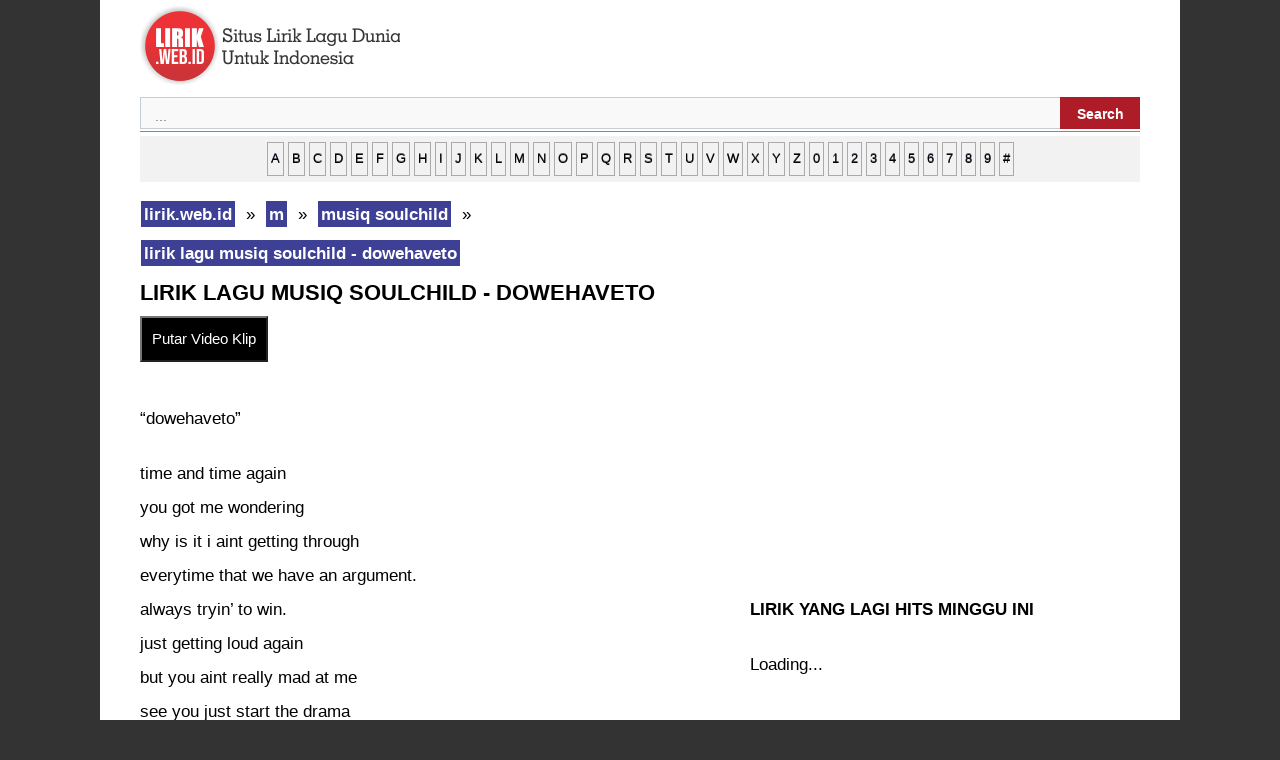

--- FILE ---
content_type: text/html; charset=UTF-8
request_url: https://lirik.web.id/m/musiq-soulchild/lirik-lagu-musiq-soulchild-dowehaveto/
body_size: 3822
content:
 
 <!DOCTYPE html><html lang="en-US"><head>
<title>lirik lagu musiq soulchild - dowehaveto | lirik.web.id</title>
<meta charset="UTF-8" />
<meta name="description" content="lirik lagu musiq soulchild - dowehaveto : &#8220;dowehaveto&#8221; time and time again you got me wondering why is it i aint getting through everytime that we have an argument. always tryin&#8217; to win. just getting loud again but you aint really mad at me see you just start the drama &#8217;cause you think it makes us real all that do is cause "/>
<meta property="og:type" content="music.song" />
<meta property="og:title" content="lirik lagu musiq soulchild - dowehaveto" />
<meta property="og:description" content="lirik lagu musiq soulchild - dowehaveto : &#8220;dowehaveto&#8221; time and time again you got me wondering why is it i aint getting through everytime that we have an argument. always tryin&#8217; to win. just getting loud again but you aint really mad at me see you just start the drama &#8217;cause you think it makes us real all that do is cause " />
<meta property="og:url" content="https://lirik.web.id/m/musiq-soulchild/lirik-lagu-musiq-soulchild-dowehaveto/" />
<meta property="og:site_name" content="lirik.web.id" />
<meta property="og:image" content="https://lirik.web.id/tema/img/665.jpg" />
<meta name="twitter:card" content="summary" />
<meta name="twitter:title" content="lirik lagu musiq soulchild - dowehaveto" />
<meta name="twitter:description" content="lirik lagu musiq soulchild - dowehaveto : &#8220;dowehaveto&#8221; time and time again you got me wondering why is it i aint getting through everytime that we have an argument. always tryin&#8217; to win. just getting loud again but you aint really mad at me see you just start the drama &#8217;cause you think it makes us real all that do is cause " />
<meta name="twitter:image" content="https://lirik.web.id/tema/img/789.jpg" />
<meta property="fb:pages" content="800639076783917" />
<meta property="fb:app_id" content="1701044856816443" />
<meta name="viewport" content="width=device-width" />
<link rel="canonical" href="https://lirik.web.id/m/musiq-soulchild/lirik-lagu-musiq-soulchild-dowehaveto/" />
<link rel="stylesheet" type="text/css" href="https://lirik.web.id/tema/design.css" media="all" />
<link rel="icon" href="https://lirik.web.id/tema/favicon.ico" type="image/x-icon" /> 
<link rel="alternate" type="application/rss+xml" title="RSS Feed" href="https://lirik.web.id/rssfeed/" />
<script async src="//pagead2.googlesyndication.com/pagead/js/adsbygoogle.js"></script>
<script>
     (adsbygoogle = window.adsbygoogle || []).push({
          google_ad_client: "ca-pub-0652554974910209",
          enable_page_level_ads: true
     });
</script><script async src="https://srv.clickfuse.com/ads/ads.js"></script>
<script type="text/javascript">
    //  BIT - lirik.web.id - FLEX
    window.amplified = window.amplified || { init: [] };
    amplified.init.push(function() {
        amplified.setParams({
            artist: "musiq soulchild",
            song: "dowehaveto",
        });
        amplified.pushAdUnit(100006538);
        amplified.run();
    });
</script>
  </head><body class="single single-post postid-lirikwebid single-format-standard"><div id="page" class="hfeed site"><div id="main" class="site-main"><div id="primary" class="content-area"><div id="content" class="site-content" role="main"> <article id="post-lirikwebid" class="post-lirikwebid post type-post status-publish format-standard hentry"> <header class="entry-header"></header><div class="entry-content"><a href="https://lirik.web.id/" title="lirik.web.id" ><img src="https://lirik.web.id/tema/logo.png" alt="lirik.web.id" width="260" height="80"/></a>
<div id='search-box'><form action='https://lirik.web.id/results/' id='search-form' method='get' target='_top'> <input id='search-text' name='q' placeholder='...' type='text'/> <button id='search-button' type='submit'><span>Search</span></button></form></div><hr>
<div id="ndelek">
<div style="text-transform: lowercase; background-color: #f2f2f2; border: 1px solid #f2f2f2; display: block; padding: 5px; text-align: center; width: auto;"><a href="https://lirik.web.id/a/">a</a> <a href="https://lirik.web.id/b/">b</a> <a href="https://lirik.web.id/c/">c</a> <a href="https://lirik.web.id/d/">d</a> <a href="https://lirik.web.id/e/">e</a> <a href="https://lirik.web.id/f/">f</a> <a href="https://lirik.web.id/g/">g</a> <a href="https://lirik.web.id/h/">h</a> <a href="https://lirik.web.id/i/">i</a> <a href="https://lirik.web.id/j/">j</a> <a href="https://lirik.web.id/k/">k</a> <a href="https://lirik.web.id/l/">l</a> <a href="https://lirik.web.id/m/">m</a> <a href="https://lirik.web.id/n/">n</a> <a href="https://lirik.web.id/o/">o</a> <a href="https://lirik.web.id/p/">p</a> <a href="https://lirik.web.id/q/">q</a> <a href="https://lirik.web.id/r/">r</a> <a href="https://lirik.web.id/s/">s</a> <a href="https://lirik.web.id/t/">t</a> <a href="https://lirik.web.id/u/">u</a> <a href="https://lirik.web.id/v/">v</a> <a href="https://lirik.web.id/w/">w</a> <a href="https://lirik.web.id/x/">x</a> <a href="https://lirik.web.id/y/">y</a> <a href="https://lirik.web.id/z/">z</a> <a href="https://lirik.web.id/0/"> 0</a> <a href="https://lirik.web.id/1/">1</a> <a href="https://lirik.web.id/2/">2</a> <a href="https://lirik.web.id/3/">3</a> <a href="https://lirik.web.id/4/">4</a> <a href="https://lirik.web.id/5/">5</a> <a href="https://lirik.web.id/6/">6</a> <a href="https://lirik.web.id/7/">7</a> <a href="https://lirik.web.id/8/">8</a> <a href="https://lirik.web.id/9/">9</a> <a href="https://lirik.web.id/other/">#</a></div>
</div>
<div id="xcontent">
<ul class="breadcrumbs" itemscope itemtype="https://schema.org/BreadcrumbList">
<li class="breadcrumbs" itemprop="itemListElement" itemscope itemtype="https://schema.org/ListItem">
<a itemtype="https://schema.org/Thing" itemprop="item" href="https://lirik.web.id/">
<span itemprop="name">lirik.web.id</span></a>
<meta itemprop="position" content="1" />
</li>
&nbsp;»&nbsp;
<li  class="breadcrumbs" itemprop="itemListElement" itemscope itemtype="https://schema.org/ListItem">
<a itemtype="https://schema.org/Thing" itemprop="item" href="https://lirik.web.id/m/">
<span itemprop="name">m</span></a>
<meta itemprop="position" content="2" />
</li>
&nbsp;»&nbsp;
<li  class="breadcrumbs" itemprop="itemListElement" itemscope itemtype="https://schema.org/ListItem">
<a itemtype="https://schema.org/Thing" itemprop="item" href="https://lirik.web.id/m/musiq-soulchild/">
<span itemprop="name">musiq soulchild</span></a>
<meta itemprop="position" content="3" />
</li>
&nbsp;»&nbsp;
<li  class="breadcrumbs" itemprop="itemListElement" itemscope itemtype="https://schema.org/ListItem">
<a itemtype="https://schema.org/Thing" itemprop="item" href="https://lirik.web.id/m/musiq-soulchild/lirik-lagu-musiq-soulchild-dowehaveto/">
<span itemprop="name">lirik lagu musiq soulchild - dowehaveto</span></a>
<meta itemprop="position" content="4" />
</li>
</ul>
  <h1 class="entry-title">lirik lagu musiq soulchild - dowehaveto</h1>
 <button id='lihatvideo'>Putar Video Klip</button>
<div id='waitgan'><span style="color:blue;font-weight:bold">Loading...</span></div> 
<div id='hasilvideo'></div> 
<br>
<script>
/* TFP - lirik.web.id - Above */
(function() {
	var opts = {
		artist: "musiq soulchild",
		song: "dowehaveto",
		adunit_id: 100003543,
		div_id: "cf_async_" + Math.floor((Math.random() * 999999999))
	};
	document.write('<div id="'+opts.div_id+'"></div>');var c=function(){cf.showAsyncAd(opts)};if(typeof window.cf !== 'undefined')c();else{cf_async=!0;var r=document.createElement("script"),s=document.getElementsByTagName("script")[0];r.async=!0;r.src="//srv.clickfuse.com/showads/showad.js";r.readyState?r.onreadystatechange=function(){if("loaded"==r.readyState||"complete"==r.readyState)r.onreadystatechange=null,c()}:r.onload=c;s.parentNode.insertBefore(r,s)};
})();
</script>
<div id="amplified_100006538"></div>
		<div id="konten"></div><p>&#8220;dowehaveto&#8221;</p>
<p>time and time again<br />
you got me wondering<br />
why is it i aint getting through<br />
everytime that we have an argument.<br />
always tryin&#8217; to win.<br />
just getting loud again<br />
but you aint really mad at me<br />
see you just start the drama<br />
&#8217;cause you think it makes us real<br />
all that do is cause us problems<br />
it only keeps me from showing you how i feel</p>
<p>so, do we have to fight all night (i just wanna love you)<br />
i&#8217;ll just agree<br />
you&#8217;re acting your right, alright<br />
i just wanna love you (i just wanna be)<br />
i just wanna be with the girl i fell in love with<br />
i just wanna be with the girl i fell in love with<br />
i just wanna be with my girl, if you let me i wanna be with you</p>
<p>all the questioning<br />
call or text me when ever, i don&#8217;t respond any time that&#8217;s good for you<br />
all the guessing, all these questions all messing with<br />
all of that love we used to make and all the things we used to do<br />
tell me why we got to suffer, because you can&#8217;t just chill.<br />
you&#8217;re so worried about them others,<br />
that you never really know how i feel.</p>
<p>so, do we have to fight all night (i just wanna love you)<br />
you&#8217;re acting your right, alright<br />
i just wanna love you (i just wanna be)<br />
i just wanna be with the girl i fell in love with<br />
i just wanna be with the girl i fell in love with<br />
i just wanna be with my girl (if you can&#8217;t be her)</p>
<p>baby girl you remember when we first met (forever)<br />
i just knew we would be that way forever babe (and i never)<br />
but i guess i never saw it coming, when people change<br />
i know you wanna fight for love, but being in love is hard enough</p>
<p>so, do we have to fight all night (i just wanna love you)<br />
you&#8217;re acting your right, alright<br />
i just wanna love you (i just wanna be)<br />
i just wanna be with the girl i fell in love with<br />
i just wanna be with the girl i fell in love with<br />
i just wanna be with my girl, (if you&#8217;re playing hurt)<br />
then i don&#8217;t wanna be with you&#8230;</p>
<div id="konten"></div>
<script>
/* TFP - lirik.web.id - Below */
(function() {
	var opts = {
		artist: "musiq soulchild",
		song: "dowehaveto",
		adunit_id: 100003544,
		div_id: "cf_async_" + Math.floor((Math.random() * 999999999))
	};
	document.write('<div id="'+opts.div_id+'"></div>');var c=function(){cf.showAsyncAd(opts)};if(typeof window.cf !== 'undefined')c();else{cf_async=!0;var r=document.createElement("script"),s=document.getElementsByTagName("script")[0];r.async=!0;r.src="//srv.clickfuse.com/showads/showad.js";r.readyState?r.onreadystatechange=function(){if("loaded"==r.readyState||"complete"==r.readyState)r.onreadystatechange=null,c()}:r.onload=c;s.parentNode.insertBefore(r,s)};
})();
</script><br>
<div class="breadcrumbs">
<div id="penyanyine"></div>
<p><b>- <a href="https://lirik.web.id/m/musiq-soulchild/">lirik lagu musiq soulchild</a></b></p>
<div id="penyanyine"></div>
</div>
<script async src="https://pagead2.googlesyndication.com/pagead/js/adsbygoogle.js?client=ca-pub-0652554974910209"
     crossorigin="anonymous"></script>
<!-- lirik_bottom -->
<ins class="adsbygoogle"
     style="display:block"
     data-ad-client="ca-pub-0652554974910209"
     data-ad-slot="6490172873"
     data-ad-format="auto"
     data-full-width-responsive="true"></ins>
<script>
     (adsbygoogle = window.adsbygoogle || []).push({});
</script><div id="siteloader"></div>
<p><strong>Lirik lagu lainnya:</strong></p>
<div id="bacamore"></div>
<ul>
<li><a href="https://lirik.web.id/p/portugal-the-man/lirik-lagu-portugal-the-man-sleep-forever/">lirik lagu portugal the man - sleep forever</a></li>
		<li><a href="https://lirik.web.id/g/grieves/lirik-lagu-grieves-on-the-rocks/">lirik lagu grieves - on the rocks</a></li>
		<li><a href="https://lirik.web.id/t/t-mills/lirik-lagu-t-mills-me-first/">lirik lagu t mills - me first</a></li>
		<li><a href="https://lirik.web.id/t/t-mills/lirik-lagu-t-mills-she-got-a/">lirik lagu t mills - she got a...</a></li>
		<li><a href="https://lirik.web.id/n/nipsey-hussle/lirik-lagu-nipsey-hussle-love/">lirik lagu nipsey hussle - love?</a></li>
		<li><a href="https://lirik.web.id/i/incubus/lirik-lagu-incubus-defiance/">lirik lagu incubus - defiance</a></li>
		<li><a href="https://lirik.web.id/a/amanda-seyfried/lirik-lagu-amanda-seyfried-little-house/">lirik lagu amanda seyfried - little house</a></li>
		<li><a href="https://lirik.web.id/e/ed-sheeran/lirik-lagu-ed-sheeran-let-it-out/">lirik lagu ed sheeran - let it out</a></li>
		<li><a href="https://lirik.web.id/r/rupaul/lirik-lagu-rupaul-glamazon/">lirik lagu rupaul - glamazon</a></li>
		<li><a href="https://lirik.web.id/s/september/lirik-lagu-september-party-in-my-head/">lirik lagu september - party in my head</a></li>
		</ul>
</div>
<div id="xsidebar">
<script async src="https://pagead2.googlesyndication.com/pagead/js/adsbygoogle.js?client=ca-pub-0652554974910209"
     crossorigin="anonymous"></script>
<!-- lirik_sidebar -->
<ins class="adsbygoogle"
     style="display:block"
     data-ad-client="ca-pub-0652554974910209"
     data-ad-slot="7133186613"
     data-ad-format="auto"
     data-full-width-responsive="true"></ins>
<script>
     (adsbygoogle = window.adsbygoogle || []).push({});
</script><div id="banner2"></div>
<p><strong>LIRIK YANG LAGI HITS MINGGU INI</strong></p>
<div id="popularwidget">Loading...</div>
</div>
</div><footer class="entry-meta"></footer> </article></div></div></div><footer id="colophon" class="site-footer" role="contentinfo"><hr>
 <strong> <a href="https://lirik.web.id"> Lirik Lagu</a> - <a href="https://lirik.web.id/sitemap/">Sitemap</a> - <a href="https://lirik.web.id/hubungi-kami/"> hubungi kami</a> - <a href="https://lirik.web.id/tambah-koreksi-lirik/"> tambah / koreksi lirik</a> - <a href="https://lirik.web.id/privacy-policy"> Privacy Policy</a> - <a rel="nofollow" target="_blank" href="https://www.facebook.com/situsliriklagu/">Facebook</a> | <a href="/rssfeed/"> RSS Feed </a> </strong> 
<div class="site-info"></div> </footer></div>
<script src="https://cdnjs.cloudflare.com/ajax/libs/jquery/3.6.0/jquery.min.js"></script>
<script>
$('#lihatvideo').on('click',function(){
$('#hasilvideo').load('https://lirik.web.id/sakuduku/yt.php?lagune=musiq-soulchild-dowehaveto');
});
$(document).ready(function () {
	$("#waitgan").hide();
	$("#lihatvideo").click(AlertSave);
});
function AlertSave() {
$("#waitgan").fadeIn("slow").delay(3000).fadeOut("slow");
$("#lihatvideo").fadeIn("slow").delay(10).fadeOut("slow");
}
</script> 
<script>
$(function(){
$('#siteloader').load('https://lirik.web.id/sakuduku/');
});
</script>

</body></html>


--- FILE ---
content_type: text/html; charset=utf-8
request_url: https://www.google.com/recaptcha/api2/aframe
body_size: 267
content:
<!DOCTYPE HTML><html><head><meta http-equiv="content-type" content="text/html; charset=UTF-8"></head><body><script nonce="lj1ZzEwW7EKO8vu1oniVgg">/** Anti-fraud and anti-abuse applications only. See google.com/recaptcha */ try{var clients={'sodar':'https://pagead2.googlesyndication.com/pagead/sodar?'};window.addEventListener("message",function(a){try{if(a.source===window.parent){var b=JSON.parse(a.data);var c=clients[b['id']];if(c){var d=document.createElement('img');d.src=c+b['params']+'&rc='+(localStorage.getItem("rc::a")?sessionStorage.getItem("rc::b"):"");window.document.body.appendChild(d);sessionStorage.setItem("rc::e",parseInt(sessionStorage.getItem("rc::e")||0)+1);localStorage.setItem("rc::h",'1766019203482');}}}catch(b){}});window.parent.postMessage("_grecaptcha_ready", "*");}catch(b){}</script></body></html>